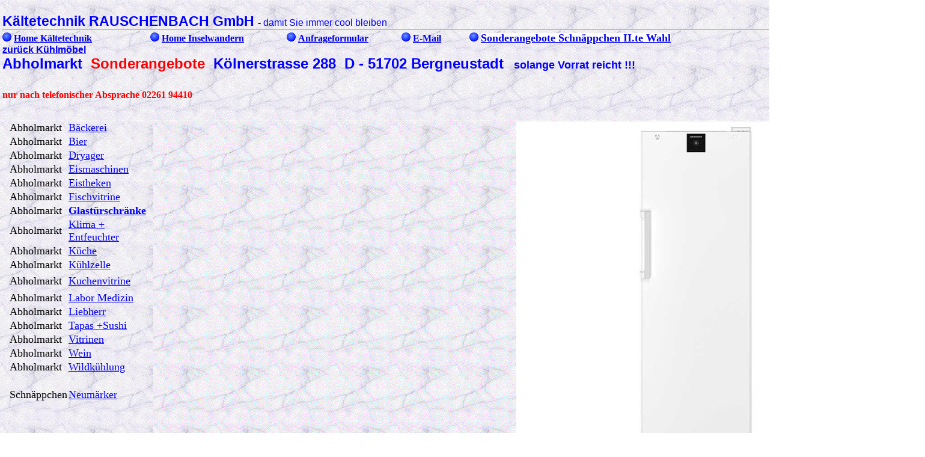

--- FILE ---
content_type: text/html; charset=UTF-8
request_url: https://rauschenbach.de/abholmarkt_labor.htm
body_size: 5468
content:
<!DOCTYPE HTML PUBLIC "-//IETF//DTD HTML//EN">
<html xmlns:v="urn:schemas-microsoft-com:vml" xmlns:o="urn:schemas-microsoft-com:office:office" xmlns:m="http://schemas.microsoft.com/office/2004/12/omml">

<head>
<meta name="keywords" content="Labor Kühlschränke Edelstahlgeräte  Labor Kühlzelle  Abholmarkt Kühlschrank Labor Edelstahlgerät Kühlzellen  Eismaschine Eistheke Abholmarkt sonderangebote Eistheke Eistheken Speiseeistheke Speiseeistheken  Isa Supershow Messegerät   LiebherrEistheke Eistheken Speiseeistheke Speiseeistheken  Abholmarkt Liebherr Kühlgeräte Sonderangebote Liebherr ">
<meta name="description" content="Labor Kühlschränke Edelstahlgeräte  Labor Kühlzelle  Abholmarkt Kühlschrank Labor Edelstahlgerät Kühlzellen  Eismaschine Eistheke Abholmarkt sonderangebote Eistheke Eistheken Speiseeistheke Speiseeistheken  Isa Supershow Messegerät   LiebherrEistheke Eistheken Speiseeistheke Speiseeistheken  Abholmarkt Liebherr Kühlgeräte Sonderangebote Liebherr ">

<meta name="GENERATOR" content="Microsoft FrontPage 12.0">
<meta name="Keyword" content="Labor Kühlschränke Edelstahlgeräte  Labor Kühlzelle  Abholmarkt Kühlschrank Labor Edelstahlgerät Kühlzellen  Eismaschine Eistheke Abholmarkt sonderangebote Eistheke Eistheken Speiseeistheke Speiseeistheken  Isa Supershow Messegerät   LiebherrEistheke Eistheken Speiseeistheke Speiseeistheken  Abholmarkt Liebherr Kühlgeräte Sonderangebote Liebherr ">
<meta name="ProgId" content="FrontPage.Editor.Document">
<title>Labor Kühlschränke Edelstahlgeräte&nbsp; Labor Kühlzelle&nbsp; Abholmarkt 
Kühlschrank Labor Edelstahlgerät Kühlzellen&nbsp; Eismaschine Eistheke 
Abholmarkt sonderangebote Eistheke Eistheken Speiseeistheke Speiseeistheken&nbsp; 
Isa Supershow Messegerät&nbsp;&nbsp; LiebherrEistheke Eistheken Speiseeistheke 
Speiseeistheken&nbsp; Abholmarkt Liebherr Kühlgeräte Sonderangebote Liebherr </title>

<style type="text/css">
.style1 {
	font-size: large;
}





*{margin:0;padding:0;}



.style2 {
	color: #FF0000;
}



.style3 {
	font-size: medium;
}
.style4 {
	font-size: medium;
	font-weight: bold;
}



.style5 {
	font-family: HelveticaNeue-Light;
	color: #0000FF;
}
.style6 {
	color: #292526;
}



.style7 {
	font-family: "Times New Roman";
	font-size: medium;
	color: #FF0000;
	letter-spacing: normal;
}
.style8 {
	font-family: "Times New Roman";
	font-size: medium;
	color: #0000FF;
	letter-spacing: normal;
}



.auto-style1 {
	font-size: medium;
	font-family: Arial, Helvetica, sans-serif;
}



.auto-style7 {
	background-image: url('images/Bk2.gif');
}



.auto-style10 {
	font-family: Arial;
	font-size: medium;
	color: #0000FF;
}



.auto-style14 {
	border-collapse: collapse;
	font-size: 10.0pt;
	font-family: "Times New Roman", serif;
}



.auto-style16 {
	font-family: Arial, Helvetica, sans-serif;
}



.auto-style18 {
	color: #FF0000;
	font-size: large;
}



.auto-style19 {
	font-family: "Neue Helvetica W01", Helvetica, "Neue Helvetica", sans-serif;
	font-size: 13px;
	color: rgb(78, 78, 78);
}



</style>


<meta content="text/html; charset=utf-8" http-equiv="Content-Type">


</head>

<body style="background-image: url('Bilder/Bk2.jpg')">
<div align="left">

	<br><table border="0" style="width: 87%; height: 2132px">
  <tr>
    <td width="95%" valign="top" align="left"><div align="left">
		<table border="0" style="width: 89%; height: 2387px">
      <tr>
        <td valign="middle" align="left" nowrap>
		<font face="Arial" color="#0000FF"><strong><big><big>
		Kältetechnik
        RAUSCHENBACH GmbH </big></big>- </strong>damit Sie immer cool bleiben</font><hr>
        </td>
      </tr>
      <tr>
        <td valign="middle" align="left">
		<!--webbot bot="Include" u-include="_private/navigation.htm" tag="BODY" startspan -->
<table border="0" cellspacing="0" cellpadding="0" style="width: 79%; height: 13px" class="nav_style0"; align="center">
  <tr>

    <td style="width: 13%; height: 21px;" class="nav_style2">
    <span class="style2">
    <img src="images/wb00860.GIF" alt="WB00860_.GIF (262 Byte)" width="15" height="15"></span>
	<strong><a class="nav_style5" href="index.htm">
	<span class="style3">Home Kältetechnik</span></a></strong></td>
  
    <td style="width: 12%; height: 21px;" class="nav_style2">
    <span class="style2">
    <img src="images/wb00860.GIF" alt="WB00860_.GIF (262 Byte)" width="15" height="15"></span>
	<strong>
	<span class="style3">
	<a class="nav_style5" href="https://www.rauschenbach.de/insel.htm">Home Inselwandern</a></span></strong></td>
  
    <td style="width: 10%; height: 21px;" class="nav_style2">
    <span class="style2">
    <img src="images/wb00860.GIF" alt="WB00860_.GIF (262 Byte)" width="15" height="15"></span>
	<strong><a href="mailform.php" class="nav_style5">
	<span class="style3">Anfrageformular</span></a></strong></td>
  
    <td style="width: 6%; height: 21px;" class="nav_style2">
    <span class="style2">
    <img src="images/wb00860.GIF" alt="WB00860_.GIF (262 Byte)" width="15" height="15"></span>
	<strong><a href="mailto:kaelte@rauschenbach.de" class="nav_style5">
	<span class="style3">E-Mail</span></a></strong></td>

    <td style="width: 20%; height: 21px;" class="nav_style2">
    <span class="style2">
    <img src="images/wb00860.GIF" alt="WB00860_.GIF (262 Byte)" width="15" height="15"></span>
	<a style="font-style: normal; font-variant-ligatures: normal; font-variant-caps: normal; font-weight: 400; letter-spacing: normal; orphans: 2; text-align: start; text-indent: 0px; text-transform: none; white-space: normal; widows: 2; word-spacing: 0px; -webkit-text-stroke-width: 0px; background-color: rgb(255, 255, 255);" href="https://www.rauschenbach.de/sonder.htm" class="style4">
	<strong><span class="style1">Sonderangebote Schnäppchen II.te Wahl</span></strong></a></td>
  </tr>
</table>
<!--webbot bot="Include" endspan i-checksum="57824" -->
          <p><b><font face="Arial" size="3" color="#0000FF">
          <a href="moebel.htm">zurück
          Kühlmöbel</a>&nbsp;</font><font face="Arial" color="#0000FF" size="2">&nbsp;&nbsp;&nbsp;</font></b><p style="width: 1342px; height: 57px"><b><font face="Arial">
              <font color="#0000ff" size="5">Abholmarkt&nbsp; </font>
              <font color="#ff0000" size="5">Sonderangebote</font><font color="#0000ff" size="5">&nbsp; 
              Kölnerstrasse 288&nbsp; D -&nbsp;51702 Bergneustadt </font><font color="#0000ff" face="Arial" size="4">&nbsp; solange 
				Vorrat reicht&nbsp;!!!&nbsp;</font></font></b><span class="auto-style10">
		</span></p><p style="width: 557px; height: 39px"><b>
              <font color="#ff0000">nur nach telefonischer  Absprache&nbsp;02261 
              94410 
              </font></b>&nbsp;</p>

</td>
      </tr>
      <tr>
        <td valign="middle" align="left"><div align="left">
			<table border="0" cellspacing="10" style="width: 94%; height: 2685px">
          <tr>
            <td valign="top" height="480" style="width: 19%">
              <table style="width: 100%">
				  <tr>
					<td class="style1" style="width: 157px">Abholmarkt </td>
					<td class="style1"><a href="abholmarkt_Backstube.htm">Bäckerei</a></td>
				  </tr>
				<tr>
					<td class="style1" style="width: 157px">Abholmarkt </td>
					<td class="style1"><a href="abholmarkt_bier.htm">Bier</a></td>
				</tr>
				<tr>
					<td class="style1" style="width: 157px">Abholmarkt </td>
					<td class="style1"><a href="abholmarkt_dryager.htm">Dryager</a></td>
				</tr>
				<tr>
					<td class="style1" style="width: 157px">Abholmarkt </td>
					<td class="style1"><a href="abholmarkt_eismaschinen.htm">Eismaschinen</a></td>
				</tr>
				  <tr>
					<td class="style1" style="width: 157px">Abholmarkt </td>
					<td class="style1"><a href="abholmarkt_eis.htm">Eistheken</a></td>
				  </tr>
				  <tr>
					<td class="style1" style="width: 157px">Abholmarkt </td>
					<td class="style1"><a href="abholmarkt_fischvitrinen.htm">
					Fischvitrine</a></td>
				  </tr>
				<tr>
					<td class="style1" style="width: 157px">Abholmarkt </td>
					<td class="style1">
					<a href="abholmarkt_glastuerkuehlschrank.htm"><strong>
					Glastürschränke</strong></a></td>
				</tr>
				<tr>
					<td class="style1" style="width: 157px">Abholmarkt </td>
					<td class="style1"><a href="abholmarkt_klima.htm">Klima + 
					Entfeuchter</a></td>
				</tr>
				<tr>
					<td class="style1" style="width: 157px">Abholmarkt </td>
					<td class="style1"><a href="abholmarkt_kueche.htm">Küche</a></td>
				</tr>
				<tr>
					<td class="style1" style="width: 157px">Abholmarkt </td>
					<td class="style1"><a href="abholmarkt_kuehlzelle.htm">
					Kühlzelle</a> </td>
				</tr>
				  <tr>
					<td class="style1" style="width: 157px; height: 30px;">Abholmarkt </td>
					<td class="style1" style="height: 30px">
					<a href="abholmarkt_kuchen.htm">Kuchenvitrine </a> </td>
				  </tr>
				<tr>
					<td class="style1" style="width: 157px">Abholmarkt </td>
					<td class="style1"><a href="abholmarkt_labor.htm">Labor Medizin 
					</a> </td>
				</tr>
				  <tr>
					<td class="style1" style="width: 157px">Abholmarkt </td>
					<td class="style1"><a href="abholmarktliebherr.htm">Liebherr
					</a></td>
				  </tr>
				<tr>
					<td class="style1" style="width: 157px">Abholmarkt </td>
					<td class="style1"><a href="abholmarkt_tapas.htm">Tapas 
					+Sushi</a></td>
				</tr>
				<tr>
					<td class="style1" style="width: 157px">Abholmarkt </td>
					<td class="style1"><a href="abholmarkt_vitrinen.htm">
					Vitrinen</a></td>
				</tr>
				<tr>
					<td class="style1" style="width: 157px">Abholmarkt </td>
					<td class="style1"><a href="abholmarkt_wein.htm">Wein</a>&nbsp;&nbsp; </td>
				</tr>
				  <tr>
					<td class="style1" style="width: 157px">Abholmarkt </td>
					<td class="style1"><a href="abholmarkt_wild.htm">Wildkühlung 
					</a></td>
				  </tr>
				<tr>
					<td class="style1" style="width: 157px">&nbsp;</td>
					<td class="style1">&nbsp;</td>
				</tr>
				  <tr>
					<td class="style1" style="width: 157px">Schnäppchen </td>
					<td class="style1"><a href="neumaerker_schnaeppchen.htm">
					Neumärker</a></td>
				  </tr>
				<tr>
					<td class="style1" style="width: 157px">&nbsp;</td>
					<td class="style1">&nbsp;</td>
				</tr>
				<tr>
					<td class="style1" style="width: 157px">&nbsp;</td>
					<td class="style1">&nbsp;</td>
				</tr>
				<tr>
					<td class="style1" style="width: 157px">&nbsp;</td>
					<td class="style1">&nbsp;</td>
				</tr>
				<tr>
					<td class="style1" style="width: 157px">&nbsp;</td>
					<td class="style1">&nbsp;</td>
				</tr>
				<tr>
					<td class="style1" style="width: 157px">&nbsp;</td>
					<td class="style1">&nbsp;</td>
				</tr>
				<tr>
					<td class="style1" style="width: 157px">&nbsp;</td>
					<td class="style1">&nbsp;</td>
				</tr>
				<tr>
					<td class="style1" style="width: 157px">&nbsp;</td>
					<td class="style1">&nbsp;</td>
				</tr>
				<tr>
					<td class="style1" style="width: 157px">&nbsp;</td>
					<td class="style1">&nbsp;</td>
				</tr>
				<tr>
					<td class="style1" style="width: 157px">&nbsp;</td>
					<td class="style1">&nbsp;</td>
				</tr>
				<tr>
					<td class="style1" style="width: 157px">&nbsp;</td>
					<td class="style1">&nbsp;</td>
				</tr>
				<tr>
					<td class="style1" style="width: 157px">&nbsp;</td>
					<td class="style1">&nbsp;</td>
				</tr>
				<tr>
					<td class="style1" style="width: 157px">&nbsp;</td>
					<td class="style1">&nbsp;</td>
				</tr>
				<tr>
					<td class="style1" style="width: 157px">&nbsp;</td>
					<td class="style1">&nbsp;</td>
				</tr>
				<tr>
					<td class="style1" style="width: 157px">&nbsp;</td>
					<td class="style1">&nbsp;</td>
				</tr>
				<tr>
					<td class="style1" style="width: 157px">&nbsp;</td>
					<td class="style1">&nbsp;</td>
				</tr>
				<tr>
					<td class="style1" style="width: 157px">&nbsp;</td>
					<td class="style1">&nbsp;</td>
				</tr>
				<tr>
					<td class="style1" style="width: 157px">&nbsp;</td>
					<td class="style1">&nbsp;</td>
				</tr>
				<tr>
					<td class="style1" style="width: 157px">&nbsp;</td>
					<td class="style1">&nbsp;</td>
				</tr>
				<tr>
					<td class="style1" style="width: 157px">&nbsp;</td>
					<td class="style1">&nbsp;</td>
				</tr>
				<tr>
					<td class="style1" style="width: 157px">&nbsp;</td>
					<td class="style1">&nbsp;</td>
				</tr>
				</table>

              <p>&nbsp;</p>
              <p>&nbsp;</p>
              <p>.&nbsp;</p>
            </td>
            <td width="74%" valign="top" align="left" height="480">
			<table style="width: 93%; height: 102" class="auto-style7">
				</span>
				<tr>
					<td style="width: 360px" class="auto-style16">
                  
        			&nbsp;<br class="auto-style1">
                  
						  </td>
					<td style="width: 613px" class="auto-style1">
                  
						  <img height="600" src="pics/frfvg4001-01-600x600.jpg" width="600"></td>
				</tr>
				<tr>
					<td style="width: 360px" class="auto-style16">
                  
        			&nbsp;<br class="auto-style1">
                  
						  </td>
					<td style="width: 613px" class="auto-style1">
                  
						  <span class="style10" style="box-sizing: border-box; font-size: small; font-family: Arial, Helvetica, sans-serif; color: rgb(0, 0, 0); font-style: normal; font-variant-ligatures: normal; font-variant-caps: normal; font-weight: 400; letter-spacing: normal; orphans: 2; text-align: start; text-indent: 0px; text-transform: none; widows: 2; word-spacing: 0px; -webkit-text-stroke-width: 0px; white-space: normal; text-decoration-thickness: initial; text-decoration-style: initial; text-decoration-color: initial;">
						  <b>
						  <font color="#FF0000">
						  <span class="style54"><strong>
						  <strong style="box-sizing: border-box; font-family: &quot;Neue Helvetica W01&quot;, Helvetica, &quot;Neue Helvetica&quot;, sans-serif; font-weight: bold; color: rgb(78, 78, 78); font-size: 13px; font-style: normal; font-variant-ligatures: normal; font-variant-caps: normal; letter-spacing: normal; orphans: 2; text-align: -webkit-center; text-indent: 0px; text-transform: none; widows: 2; word-spacing: 0px; -webkit-text-stroke-width: 0px; white-space: normal; background-color: rgb(255, 255, 255); text-decoration-thickness: initial; text-decoration-style: initial; text-decoration-color: initial;">
						  <font face="Arial" size="5" style="box-sizing: border-box; font-family: &quot;Neue Helvetica W01&quot;, Helvetica, &quot;Neue Helvetica&quot;, sans-serif; font-weight: 400;">
						  Liebherr Gastronormgerät mit Umluftkühlung</font></strong>&nbsp; 
						  <br>
						  <font color="#000000" style="box-sizing: border-box; font-family: &quot;Neue Helvetica W01&quot;, Helvetica, &quot;Neue Helvetica&quot;, sans-serif; font-weight: 400;">
						  <font face="Arial, sans-serif" style="box-sizing: border-box; font-family: &quot;Neue Helvetica W01&quot;, Helvetica, &quot;Neue Helvetica&quot;, sans-serif; font-weight: 400;">
						  <strong style="box-sizing: border-box; font-family: &quot;Neue Helvetica W01&quot;, Helvetica, &quot;Neue Helvetica&quot;, sans-serif; font-weight: bold;">
						  &nbsp;FRFvg 4001-20
						  <h1 style="outline: 0px !important; box-sizing: content-box; margin: 0px 10px 15px 0px; font-weight: 400; font-size: 2.5rem; line-height: 1.15; font-family: head_regular, Arial, sans-serif; color: rgb(0, 0, 0); font-style: normal; font-variant-ligatures: normal; font-variant-caps: normal; letter-spacing: normal; orphans: 2; text-align: left; text-indent: 0px; text-transform: none; widows: 2; word-spacing: 0px; -webkit-text-stroke-width: 0px; white-space: normal; background-color: rgb(255, 255, 255); text-decoration-thickness: initial; text-decoration-style: initial; text-decoration-color: initial;">
						  Performance</h1>
						  &nbsp;Kühlschrank Liebherr
						  <font color="#FF0000">
						  <font color="#000000" style="box-sizing: border-box; font-family: &quot;Neue Helvetica W01&quot;, Helvetica, &quot;Neue Helvetica&quot;, sans-serif; font-weight: 400;">
						  <font face="Arial, sans-serif" style="box-sizing: border-box; font-family: &quot;Neue Helvetica W01&quot;, Helvetica, &quot;Neue Helvetica&quot;, sans-serif; font-weight: 400;">
						  FRFvg 4001-20</font></font></font>&nbsp;
						  <font color="#FF0000">
						  <span class="style1"><span class="style6">
						  <font color='red'>&euro; 1.235,-- +MwSt </font><a href="https://shop.rauschenbach.de/index.php?lang=0&cl=search&searchparam=LIE-993599551" target="_blank">Info/Shop</a></span></span></font>
						  </strong></font></font>  </strong></span></font>
					</b>
						  </span></td>
				</tr>
				<tr>
					<td style="width: 360px" class="auto-style16">
                  
        			&nbsp;<br class="auto-style1">
                  
						  <span class="style10" style="box-sizing: border-box; font-size: small; font-family: Arial, Helvetica, sans-serif; color: rgb(0, 0, 0); font-style: normal; font-variant-ligatures: normal; font-variant-caps: normal; font-weight: 400; letter-spacing: normal; orphans: 2; text-align: start; text-indent: 0px; text-transform: none; widows: 2; word-spacing: 0px; -webkit-text-stroke-width: 0px; white-space: normal; text-decoration-thickness: initial; text-decoration-style: initial; text-decoration-color: initial;">
						  <b>
						  <font color="#FF0000">
						  <span class="style54"><strong>
						  <img height="495" src="pics/srfvg5501.jpg" width="380"></strong></span></font></b><font color="#FF0000"><b><span class="style54"><strong><br><p align="center" style="box-sizing: border-box; font-family: &quot;Neue Helvetica W01&quot;, Helvetica, &quot;Neue Helvetica&quot;, sans-serif; font-weight: 400; margin: 0px 0px 0.5cm; font-size: 13px; line-height: 16.9px; color: rgb(78, 78, 78); font-style: normal; font-variant-ligatures: normal; font-variant-caps: normal; letter-spacing: normal; orphans: 2; text-indent: 0px; text-transform: none; widows: 2; word-spacing: 0px; -webkit-text-stroke-width: 0px; white-space: normal; background-color: rgb(255, 255, 255); text-decoration-thickness: initial; text-decoration-style: initial; text-decoration-color: initial;">
						  <font color="#660000" style="box-sizing: border-box; font-family: &quot;Neue Helvetica W01&quot;, Helvetica, &quot;Neue Helvetica&quot;, sans-serif; font-weight: 400;">
						  <font face="Arial, sans-serif" style="box-sizing: border-box; font-family: &quot;Neue Helvetica W01&quot;, Helvetica, &quot;Neue Helvetica&quot;, sans-serif; font-weight: 400;">
						  <font size="5" style="box-sizing: border-box; font-family: &quot;Neue Helvetica W01&quot;, Helvetica, &quot;Neue Helvetica&quot;, sans-serif; font-weight: 400;">
						  <strong style="box-sizing: border-box; font-family: &quot;Neue Helvetica W01&quot;, Helvetica, &quot;Neue Helvetica&quot;, sans-serif; font-weight: bold;">
						  Laborkühlschrank ohne Din&nbsp; MRFvc 3501-20 Umluft</strong></font></font></font></p>
						  <p align="center" style="box-sizing: border-box; font-family: &quot;Neue Helvetica W01&quot;, Helvetica, &quot;Neue Helvetica&quot;, sans-serif; font-weight: 400; margin: 0px 0px 0.5cm; font-size: 13px; line-height: 16.9px; color: rgb(78, 78, 78); font-style: normal; font-variant-ligatures: normal; font-variant-caps: normal; letter-spacing: normal; orphans: 2; text-indent: 0px; text-transform: none; widows: 2; word-spacing: 0px; -webkit-text-stroke-width: 0px; white-space: normal; background-color: rgb(255, 255, 255); text-decoration-thickness: initial; text-decoration-style: initial; text-decoration-color: initial;">
						  <font color="#660000" style="box-sizing: border-box; font-family: &quot;Neue Helvetica W01&quot;, Helvetica, &quot;Neue Helvetica&quot;, sans-serif; font-weight: 400;">
						  <font face="Arial, sans-serif" style="box-sizing: border-box; font-family: &quot;Neue Helvetica W01&quot;, Helvetica, &quot;Neue Helvetica&quot;, sans-serif; font-weight: 400;">
						  <font size="5" style="box-sizing: border-box; font-family: &quot;Neue Helvetica W01&quot;, Helvetica, &quot;Neue Helvetica&quot;, sans-serif; font-weight: 400;">
						  <strong style="box-sizing: border-box; font-family: &quot;Neue Helvetica W01&quot;, Helvetica, &quot;Neue Helvetica&quot;, sans-serif; font-weight: bold;">
						  Kühlschrank Liebherr</strong></font></font></font></p>
						  <p align="center" style="box-sizing: border-box; margin: 0px 0px 9px; line-height: 16.9px; font-variant-ligatures: normal; font-variant-caps: normal; orphans: 2; text-indent: 0px; widows: 2; word-spacing: 0px; -webkit-text-stroke-width: 0px; white-space: normal; background-color: rgb(255, 255, 255); text-decoration-thickness: initial; text-decoration-style: initial; text-decoration-color: initial;" class="auto-style19">
						  Analoge Temperaturanzeige innen weíss Kühlgerät mit 
						  Umluftkühlung</p>
						  LABORKÜHLSCHRANK LIEBHERR
						  auf Lager<span class="style1"><span class="style6">
						  <font color='red'>&euro; 610,-- +MwSt </font><a href="https://shop.rauschenbach.de/index.php?lang=0&cl=search&searchparam=LIE-998414651" target="_blank">Info/Shop</a></span></span>&nbsp; 
						  a2311116</strong></span></b></font></span></td>
					<td style="width: 613px" class="auto-style1">
                  
						  &nbsp;<img height="265" src="images/HMTvh1501-20.jpg" width="308"><br>
						  HMTvh 1501<div style="box-sizing: border-box; font-family: &quot;Neue Helvetica W01&quot;, Helvetica, &quot;Neue Helvetica&quot;, sans-serif; font-weight: 400; color: rgb(78, 78, 78); font-size: 13px; font-style: normal; font-variant-ligatures: normal; font-variant-caps: normal; letter-spacing: normal; orphans: 2; text-align: start; text-indent: 0px; text-transform: none; widows: 2; word-spacing: 0px; -webkit-text-stroke-width: 0px; white-space: normal; background-color: rgb(255, 255, 255); text-decoration-thickness: initial; text-decoration-style: initial; text-decoration-color: initial;">
							  Außenmaße: Höhe / Breite / Tiefe</div>
						  <div style="box-sizing: border-box; font-family: &quot;Neue Helvetica W01&quot;, Helvetica, &quot;Neue Helvetica&quot;, sans-serif; font-weight: 400; color: rgb(78, 78, 78); font-size: 13px; font-style: normal; font-variant-ligatures: normal; font-variant-caps: normal; letter-spacing: normal; orphans: 2; text-align: start; text-indent: 0px; text-transform: none; widows: 2; word-spacing: 0px; -webkit-text-stroke-width: 0px; white-space: normal; background-color: rgb(255, 255, 255); text-decoration-thickness: initial; text-decoration-style: initial; text-decoration-color: initial;">
							  81,9 / 59,7 / 60,5 cm</div>
						  <br>&nbsp;HMTvh 1501-20 Medikamentenkühlschrank 
						  Liebherr Perfection
                  
						  <span class="style10" style="box-sizing: border-box; font-size: small; font-family: Arial, Helvetica, sans-serif; color: rgb(0, 0, 0); font-style: normal; font-variant-ligatures: normal; font-variant-caps: normal; font-weight: 400; letter-spacing: normal; orphans: 2; text-align: start; text-indent: 0px; text-transform: none; widows: 2; word-spacing: 0px; -webkit-text-stroke-width: 0px; white-space: normal; text-decoration-thickness: initial; text-decoration-style: initial; text-decoration-color: initial;">
						  <b>
						  <font color="#FF0000">
						  <span class="style54"><strong>
						  auf Lager<span class="style1"><span class="style6">
						  <font color='red'>&euro; 1.396,-- +MwSt </font><a href="https://shop.rauschenbach.de/index.php?lang=0&cl=search&searchparam=LIE-994890151" target="_blank">Info/Shop</a></span></span>&nbsp;</strong></span></font></b></span></td>
				</tr>
				<tr>
					<td style="width: 360px">
                  
        			<img height="800" src="pics/Gemscischaftspaarblack.jpg" width="450"><font color="#0000ff" face="HelveticaNeue-Light"><font face="Arial"><b><font color="#0000ff" face="HelveticaNeue-Light" size="5">Gemeinschaftskühlschränke </font></b></font><b><font size="6">Eisfink&nbsp;</font><font size="4">Multipolar 
					HZS Topline 1 mal&nbsp; </font><span class="style2">&nbsp;in black mit 
					Glastüre&nbsp;&nbsp; :-)<br>
					</span></b></font><span class="style3">380-10 F 10 Fächer 
					1640 x 602 x 610 260 x 385 x 285 &nbsp;0,46 kw/24h 150 W 380-10
					</span><font color="#ff0000" face="Arial">
						&nbsp;Sonderangebot&nbsp; € 1.299,--<span class="style5">+ mwst&nbsp;
					<span>FKv 3643<br>&nbsp;FKv 3643-20 Variante 744&nbsp; 
					&nbsp;br10996189921</span></span></font></td>
					<td style="width: 613px">
                  
              <img src="pics/10_faecher.jpg" width="409" height="800"><strong><span class="style4"><font color="#0000ff" face="HelveticaNeue-Light"><span class="style6">
				</span>Gemeinschaftskühlschrank 380-10 F </font></span>
					<span class="style3"><br>
					10 Fächer&nbsp; </span>
					<font color="red" style="margin: 0px; padding: 0px;">
					<strong style="margin: 0px; padding: 0px; color: rgb(255, 0, 0); font-family: &quot;Times New Roman&quot;; font-size: medium; font-style: normal; font-variant-ligatures: normal; font-variant-caps: normal; letter-spacing: normal; orphans: 2; text-align: start; text-indent: 0px; text-transform: none; white-space: normal; widows: 2; word-spacing: 0px; -webkit-text-stroke-width: 0px; text-decoration-style: initial; text-decoration-color: initial;">
					<font color="#292526" face="HelveticaNeue-Light"><b><font color="#292526" face="Arial">
					1640 x 602 x 610&nbsp;mm&nbsp;

                </font></b></font>

            		</strong></font></strong></td>
				</tr>
				<tr>
					<td style="width: 360px">
                  
					&nbsp;</td>
					<td style="width: 613px" class="style1">
                  
        			&nbsp;</td>
				</tr>
				<tr>
					<td style="width: 360px">
                  
					&nbsp;</td>
					<td style="width: 613px" class="style1">
                  
        			&nbsp;</td>
				</tr>
				<tr>
					<td style="width: 360px">
                  
        			<img height="708" src="pics/med_340_offen_mit_usb.jpg" width="455"></td>
					<td style="width: 613px">
                  
        			<font color="#0000FF" size="6" face="Arial">
					<b>
					Kirsch Medikamenten
					Laborkühlschrank med 340 pro active &nbsp;Neu
					<span style="color: rgb(78, 78, 78); font-family: &quot;Neue Helvetica W01&quot;, Helvetica, &quot;Neue Helvetica&quot;, sans-serif; font-size: medium; font-style: normal; font-variant-ligatures: normal; font-variant-caps: normal; font-weight: 400; letter-spacing: normal; orphans: 2; text-align: left; text-indent: 0px; text-transform: none; white-space: normal; widows: 2; word-spacing: 0px; -webkit-text-stroke-width: 0px; background-color: rgb(255, 255, 255); text-decoration-thickness: initial; text-decoration-style: initial; text-decoration-color: initial; display: inline !important; float: none;">
					670mm x 630mm x 1890 mm auf Lager B </span>&nbsp;<span class="auto-style14"><span style="FONT-SIZE: 12pt"><font face="Arial" size="2"><font color="#0000ff" face="Arial" size="2"><span class="style7"><font color='red'>&euro; 3.643,-- +MwSt </font><a href="https://shop.rauschenbach.de/index.php?lang=0&cl=search&searchparam=KIR-MED-340p" target="_blank">Info/Shop</a></span></font>&nbsp;&nbsp;
					Art-Nr.: 345296 49 Fachbodenträger, für Schränke, Stahl, ab 
					12 Stk<br><br><font size="2" color="#0000FF" face="Arial"> 
                  
        			<font color="#0000FF" size="6" face="Arial">
					2 x Kirsch
					med 340&nbsp; ohne Schubladen gebraucht auf Lager nur 
					mit Rosten<span class="style1">&nbsp; </span> </font>&nbsp;<font color="#0000ff" face="Arial"><span class="auto-style18">€ 1.999,--</span><span class="style1"> &nbsp; + mwst 
					</span> </font></font>
					</font></span></span></b></font></td>
				</tr>
				<tr>
					<td style="width: 360px">
                  
        			<font color="#0000FF" size="6" face="Arial">
		<b>
		<img src="images/Vac_11.jpg" width="332" height="265"></b></font></td>
					<td style="width: 613px">
                  
        			<font color="#0000FF" size="6" face="Arial">
					<b>
					Labortiefkühltruhe 
					- 45&nbsp; -60 C&nbsp;<span class="auto-style14"><span style="FONT-SIZE: 12pt"><font face="Arial" size="2"><br>
					</font></span></span></b><span class="auto-style14">
					<span style="FONT-SIZE: 12pt">
					<font color="#0000ff" face="Arial" size="2"><b>
		&nbsp;</b></font></span></span></font><img height="305" src="pics/nationa_lab.jpg" width="454"><br>
                  
        			<font color="#0000FF" size="6" face="Arial">
					<span class="auto-style14">
					<span style="FONT-SIZE: 12pt">
					<font color="#0000ff" face="Arial" size="2"><b>
					National Lab&nbsp; Taurus PLTA 5560 aus 2007&nbsp;&nbsp;&nbsp;
					a <span class="style2">€ 900,-- </span>&nbsp; + mwst&nbsp;<span class="style1">&nbsp;<br>
					<br>National Lab Labor Tiefkühltruhe ProfiLine Taurus PLTA </span></b></font>
					</span></span></font></td>
				</tr>
				<tr>
					<td style="width: 360px">
                  
        			<font color="#0000FF" size="6" face="Arial">
		<b>
		<img src="images/Vac_11.jpg" width="332" height="265"></b></font></td>
					<td style="width: 613px">
                  
        			<font color="#0000FF" size="6" face="Arial">
					<b>
					Labortiefkühltruhe 
					- 85&nbsp; C&nbsp;Neu <span class="auto-style14">
		<span style="FONT-SIZE: 12pt"><font face="Arial" size="2"><font color="#0000ff" face="Arial" size="2"><span class="style7">
		<font color='red'>&euro; 6.029,-- +MwSt </font><a href="https://shop.rauschenbach.de/index.php?lang=0&cl=search&searchparam=NC-412608531" target="_blank">Info/Shop</a></span></font>&nbsp; <br>
		<br>
		<font color="#0000FF" size="6" face="Arial">
		Lab 31</font></font></span></span></b><span class="auto-style14"><span style="FONT-SIZE: 12pt"><font size="2" color="#0000FF" face="Arial">&nbsp; 
		Neu Originalverpackt&nbsp; 
		zum Sonderabholpreis&nbsp; <font color="#0000ff" face="Arial"><b>
<span class="style2">€ 4.500,--</span> &nbsp; + mwst A2012028<br>
		&nbsp;</b></font></font></span></span></font></td>
				</tr>
				<tr>
					<td style="width: 360px">&nbsp;</td>
					<td style="width: 613px">
                  
        			&nbsp;</td>
				</tr>
				<tr>
					<td style="width: 613px">
                  
              	  <table cellSpacing="0" cellPadding="0" border="0">
                	  <tbody>
                  <tr>
                    <th style="width: 354px"><img src="Bilder/spacer.gif" border="0" width="1" height="1"></th>
                  </tr>
                </tbody>
              </table>
					</td>
				</tr>
				<tr>
					<td style="width: 360px">
                  
        <p class="auto-style1">
                      
						  <span><o:p></o:p></span>
						  <img alt="FKDv 4203 " height="641" src="pics/fkd.jpg" width="415">Liebherr&nbsp; Kühlschrank mit Display FKDv 4203&nbsp;
						  <b><span>&nbsp;</span></b>aktuell 
						2 auf Lager<br>
						  Außenmaße (H/B/T)201 / 60,0 / 68,7 cm Energieverbrauch 
						  in 24 Stunden 1,558 kWh / 24 52 dBa&nbsp; +2 bis +8 C&nbsp; 
						als Medikamentenschrank mit 4 Aluzügen&nbsp; </p>
					<p class="auto-style1">
						&nbsp;</p>
					</td>
					<td style="width: 613px">
                  
        			<img height="800" src="pics/FKDv%204203_med.jpg" width="600"></td>
				</tr>
				<tr>
					<td style="width: 360px">&nbsp;</td>
					<td style="width: 613px">
                  
        			&nbsp;</td>
				</tr>
				<tr>
					<td style="width: 360px; height: 333px;">
                  
					<p>
					<img height="800" src="pics/FKDv%204203_med4.jpg" width="600"></p>
					<p class="auto-style1">
						&nbsp;&nbsp;als Medikamentenschrank mit 4 Aluzügen <b><span><span class="auto-style36">a 
						  <span class="style2">€ 1.490,--</span></span> + mwst</span></b></p>

              <br>
              	  </td>
					<td style="width: 613px; height: 333px;">
              &nbsp;<img height="723" src="pics/FKDv%204203_med45.jpg" width="384"></td>
				</tr>
				<tr>
					<td style="width: 613px; height: 333px;">
              	  <table cellSpacing="0" cellPadding="0" border="0">
                	  <tbody>
                  <tr>
                    <th><img src="Bilder/spacer.gif" border="0" width="1" height="1"></th>
                  </tr>
                </tbody>
              </table>
					</td>
				</tr>
				</table>

            </td>
          </tr>
        </table>
        </div></td>
      </tr>
    </table>
    </div></td>
    <td width="10%" align="right" valign="top"><div align="left"><table border="0">
      <tr>
        <td><table border="0">
      <tr>
        <td><img src="Bilder/firmenlo.gif" alt="firmenlo.gif (1204 Byte)" width="54" height="52"></td>
      </tr>
      <tr>
        <td><img src="Bilder/firmenlo.gif" alt="firmenlo.gif (1204 Byte)" width="54" height="52"></td>
      </tr>
      <tr>
        <td><img src="Bilder/firmenlo.gif" alt="firmenlo.gif (1204 Byte)" width="54" height="52"></td>
      </tr>
      <tr>
        <td><img src="Bilder/firmenlo.gif" alt="firmenlo.gif (1204 Byte)" width="54" height="52"></td>
      </tr>
      <tr>
        <td><img src="Bilder/firmenlo.gif" alt="firmenlo.gif (1204 Byte)" width="54" height="52"></td>
      </tr>
      <tr>
        <td><img src="Bilder/firmenlo.gif" alt="firmenlo.gif (1204 Byte)" width="54" height="52"></td>
      </tr>
      <tr>
        <td><img src="Bilder/firmenlo.gif" alt="firmenlo.gif (1204 Byte)" width="54" height="52"></td>
      </tr>
      <tr>
        <td><img src="Bilder/firmenlo.gif" alt="firmenlo.gif (1204 Byte)" width="54" height="52"></td>
      </tr>
      <tr>
        <td><img src="Bilder/firmenlo.gif" alt="firmenlo.gif (1204 Byte)" width="54" height="52"></td>
      </tr>
      <tr>
        <td><img src="Bilder/firmenlo.gif" alt="firmenlo.gif (1204 Byte)" width="54" height="52"></td>
      </tr>
      <tr>
        <td><img src="Bilder/firmenlo.gif" alt="firmenlo.gif (1204 Byte)" width="54" height="52"></td>
      </tr>
    </table>
    	</td>
      </tr>
    </table>
    </div></td>
  </tr>
</table>
</div>

<!--webbot bot="Include" u-include="_private/copyright.htm" tag="BODY" startspan -->

<hr>

<p><font face="Arial"><small><small>
<span class="style2">
15.10.25 Copyright&nbsp;&nbsp; Kaeltetechnik
Rauschenbach GmbH&nbsp; <span class="auto-style5">Phone +49 2261 94410</span>&nbsp;</span><font size="4" class="auto-style2"> </font>
<font class="style1"> <a href="rausch.htm"><span class="style2">Impressum</span></a></font><font size="4" class="auto-style2"><span class="style2"><font class="style1"><font size="4" class="auto-style2"> 
&nbsp;</font></span></font><span class="auto-style6"><a href="datenschutz.htm">Datenschutz
</a></span><font size="4" class="auto-style2"> 
<span class="style2">&nbsp; Angebote nur an Geschaeftskunden&nbsp; </span> </font></font></small></small></font></p>

<p><font face="Arial"><small><small>
<b>&nbsp;</b></small></small></font></p>
<!--webbot bot="Include" endspan i-checksum="31329" -->

</body>
</html>